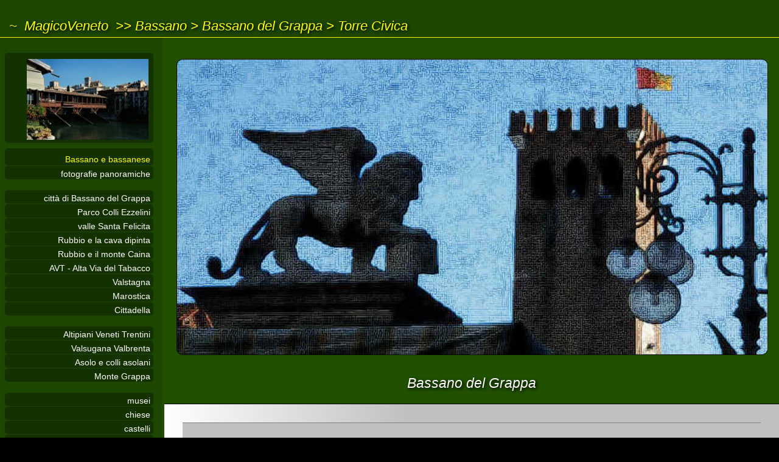

--- FILE ---
content_type: text/html
request_url: https://www.magicoveneto.it/Bassano/Bassano/Torre-Civica-di-Bassano-del-Grappa.htm
body_size: 2126
content:
<!DOCTYPE html><html lang="it"><head>
<title>Bassano del Grappa&#58; torre Civica di Bassano del Grappa, fotografie photo gallery photogalerie, ponte degli alpini castello Ezzelini</title>
<meta name="title" content="Bassano del Grappa&#58; Torre Civica di Bassano del Grappa, mura medioevali castello degli Ezzelini torre Dieda" />
<meta name="description" content="Bassano del Grappa, Torre Civica di Bassano del Grappa, orologio Bartolomeo Ferracina ponte degli Alpini Andrea Palladio mura medioevali piazze torri porta Dieda Torre di Ser Ivano Castello degli Ezzelini, fotografie fotografare photo gallery, ponte degli alpini fiume Brenta Canal di Brenta Valsugana Valbrenta altopiano di Asiago monte Grappa, passeggiate a spasso quattro passi a Bassano nw mtb bdc bb vi gps gpx poi" />
<meta name="keywords" content="Bassano del Grappa Torre Civica fiume Brenta monte Grappa Altopiano di Asiago Valsugana Valbrenta Canal di Brenta" />
<meta name="viewport" content="width=device-width, initial-scale=1.0, maximum-scale=1.0, user-scalable=no, shrink-to-fit=no" />
<link href="../../case/grafica/pLogoMV.ico" rel="shortcut icon" type="image/x-icon" />
<link href="../../case/css/MyStileSCR.css" type="text/css" rel="stylesheet" media="screen" title="videoNorm" />
<link href="../../case/css/MyStileALT.css" type="text/css" rel="alternate stylesheet" media="screen" title="videoAlt" />
<link href="../../case/css/MyStilePRN.css" type="text/css" rel="stylesheet" media="print" title="videoNorm" />
<link href="../../case/css/MyStilePRN.css" type="text/css" rel="alternate stylesheet" media="print" title="videoAlt" />
<script src="../../case/stats/xCnt.asp?Quale=Bassano" type="text/javascript"></script>
<script src="../../case/jsx/xJavaVB.js" type="text/javascript"></script>
<script src="../xJavaLM.js" type="text/javascript"></script>
<meta http-equiv="Content-Type" content="text/html; charset=UTF-8" />
<meta http-equiv="CHARSET" content="ISO-8859-1" />
<meta http-equiv="VW96.OBJECT TYPE" content="World" />
<meta http-equiv="expires" content="now" />
<meta name="revisit-after" content="1 month" />
<meta name="Content-Language" content="Italian" />
<meta name="rating" content="General" />
<meta name="robots" content="index, follow" />
<meta name="page-topic" content="style" />
<meta name="distribution" content="global" />
<meta name="copyright" content="www.magicoveneto.it" />
</head><body>
<div id="TopBox"><script type="text/javascript">BPTopCase02()</script><a href="../index.htm">Bassano</a> &gt; <a href="../Bassano.htm">Bassano del Grappa</a> &gt; Torre Civica</div>
<div id="ContentBox">
<div id="CSXBox">
<div id="CSXHead"><script type="text/javascript">CSXTopInfo3LM()</script></div>
<div id="CSXMenu21"><script type="text/javascript">CSXLMenu301()</script></div>
<div id="CSXMenu22"><script type="text/javascript">CSXLMenu302()</script></div>
<div id="CSXMenu12"><script type="text/javascript">CSXGMenu122()</script></div>
<div id="CSXMenu11"><script type="text/javascript">CSXGMenu121()</script></div>
</div>
<div id="CDXBox">
 <div id="CDXHead"><img src="Torre-Civica-di-Bassano-del-Grappa-C01.jpg" alt="Bassano del Grappa" /><h1>Bassano del Grappa</h1></div>
 <div id="BCCBoxText">
	<h2>Torre Civica: panorami sulla citt&agrave;</h2>
	Al centro della citt&agrave;, fin dal 1200 sotto la dominazione Carrarese, svetta la Torre Civica, la pi&ugrave; alta con i suoi 42 metri.<br />
	E' stata pesantemente 'restaurata' nel 1823 con l'aggiunta di improbabili merlature ad arco acuto.<br />
	Un nuovo restauro si rende necessario nel 1986.<br /><br />
	Da gennaio 2003, terminato il lungo restauro, la torre &egrave; visitabile e dalla terrazza merlata possiamo ammirare l'orizzonte cittadino racchiuso tra le quinte del Monte Grappa e dell'Altipiano di Asiago.<br />
	Vi si accede, visita guidata, percorrendo i diversi piani dove &egrave; allestita una mostra sulla storia della citt&agrave; e della torre stessa, fino all'impressionante soffitto a crociera che sostiene la grande campana civica.
	Quindi una strettissima e ripidissima scaletta buia permette di accedere alla terrazza del tetto.<br /><br />
	In uno dei piani si trova la settecentesca 'macchina' dell'orologio.<br />
	E' una delle molte opere di Bartolomeo Ferracin da Solagna detto 'il Ferracina', poliedrico 'ingegnere della Serenissima' specializzato nella costruzione macchine industriali e idrauliche, macchine scientifiche e grandi orologi per campanili, pi&ugrave; noto per la costruzione dell'orologio 'dei mori',
	Torre dell'Orologio di Piazza San Marco a Venezia.<br />
	Il Ferracina venne anche incaricato della ricostruzione del ponte Palladiano distrutto dalla 'brentana' del 19 agosto 1748.<br />
	Inoltre diresse il restauro del Palazzo della Ragione, a Padova, quando questo fu scoperchiato, il 17 marzo 1756, da un 'turbine', una violenta tromba d'aria.
 </div>
 <div id="BCCBoxPhoto">
	<img src="Torre-Civica-di-Bassano-del-Grappa-Foto-101.jpg" alt="Torre Civica Bassano del Grappa" />
	<img src="Torre-Civica-di-Bassano-del-Grappa-Foto-102.jpg" alt="Torre Civica Bassano del Grappa" />
	<img src="Torre-Civica-di-Bassano-del-Grappa-Foto-103.jpg" alt="Torre Civica di Bassano del Grappa" />
	<img src="Torre-Civica-di-Bassano-del-Grappa-Foto-104.jpg" alt="Torre Civica di Bassano del Grappa" />
	<img src="Torre-Civica-di-Bassano-del-Grappa-Foto-105.jpg" alt="Torre Civica di Bassano del Grappa" />
	<img src="Torre-Civica-di-Bassano-del-Grappa-Foto-106.jpg" alt="Torre Civica di Bassano del Grappa" />
	<img src="Torre-Civica-di-Bassano-del-Grappa-Foto-107.jpg" alt="Torre Civica di Bassano del Grappa" />
	<img src="Torre-Civica-di-Bassano-del-Grappa-Foto-108.jpg" alt="Torre Civica di Bassano del Grappa" />
	<img src="Torre-Civica-di-Bassano-del-Grappa-Foto-109.jpg" alt="Torre Civica di Bassano del Grappa" />
	<img src="Torre-Civica-di-Bassano-del-Grappa-Foto-110.jpg" alt="Torre Civica di Bassano del Grappa" />
	<img src="Torre-Civica-di-Bassano-del-Grappa-Foto-111.jpg" alt="Torre Civica di Bassano del Grappa" />
	<img src="Torre-Civica-di-Bassano-del-Grappa-Foto-112.jpg" alt="Torre Civica di Bassano del Grappa" />
	<img src="Torre-Civica-di-Bassano-del-Grappa-Foto-113.jpg" alt="Torre Civica di Bassano del Grappa" />
	<img src="Torre-Civica-di-Bassano-del-Grappa-Foto-114.jpg" alt="Torre Civica di Bassano del Grappa" />
	<img src="Torre-Civica-di-Bassano-del-Grappa-Foto-115.jpg" alt="Torre Civica di Bassano del Grappa" />
	<img src="Torre-Civica-di-Bassano-del-Grappa-Foto-116.jpg" alt="Torre Civica di Bassano del Grappa" />
	<img src="Torre-Civica-di-Bassano-del-Grappa-Foto-117.jpg" alt="Torre Civica di Bassano del Grappa" />
	<img src="Torre-Civica-di-Bassano-del-Grappa-Foto-118.jpg" alt="Torre Civica di Bassano del Grappa" />
	<img src="Bassano-del-Grappa-Piazze-105.jpg" alt="Bassano del Grappa" />
	<img src="Bassano-del-Grappa-Piazze-104.jpg" alt="Bassano del Grappa" />
 </div>
 <div id="BCCBoxText">
	<h3>Torre Civica di Bassano del Grappa</h3>
	visita guidata a pagamento<br />accesso a gruppi di 25 persone alla volta, durata 1 ora<br /><br />
	informazioni&#58; Comune di Bassano del Grappa, Assessorato al Turismo&#58; 
	<a href="http://www.comune.bassano.vi.it" target="Bassano">www.comune.bassano.vi.it</a>
 </div>
</div></div>
<div id="BottomLinks">
	<ul>
	<li><a href="../Bassano.htm">vedere e conoscere Bassano del Grappa</a></li>
	<li><a href="../index.htm">Bassano del Grappa e bassanese</a></li>
	</ul>
</div>
<div id="BottomTail"><script type="text/javascript">BottomTail02()</script></div>
</body></html>


--- FILE ---
content_type: application/javascript
request_url: https://www.magicoveneto.it/Bassano/xJavaLM.js
body_size: 513
content:
<!--//
function CSXLMenu301() { 
 document.write('<a href="../index.htm" class="M10" title="index">Bassano e bassanese</a>');
 document.write('<a href="../panoramiche.htm" class="M20" title="photography">fotografie panoramiche</a>');
 document.write('<br />');
 document.write('<a href="../Bassano.htm" class="M20" title="Bassano">citt&agrave; di Bassano del Grappa</a>');
 document.write('<a href="../Ezzelini/Colli-degli-Ezzelini-Parco-degli-Ezzelini.htm" class="M20" title="Colli Ezzelini">Parco Colli Ezzelini</a>');
 document.write('<a href="../../Grappa/ValleSantaFelicita/Sentieri-Valle-Santa-Felicita-Romano-Ezzelino.htm" class="M20" title="S.Felicita">valle Santa Felicita</a>');
 document.write('<a href="../Rubbio/CavaDipinta-1.htm" class="M20" title="Rubbio di Bassano">Rubbio e la cava dipinta</a>');
 document.write('<a href="../Rubbio/Rubbio-Monte-Caina.htm" class="M20" title="Rubbio monte Caina">Rubbio e il monte Caina</a>');
 document.write('<a href="../../Valsugan/AltaVia-del-Tabacco/AVT-Alta-Via-del-Tabacco-Canale-del-Brenta.htm" class="M20" title="AVT">AVT - Alta Via del Tabacco</a>');
 document.write('<a href="../../Valsugan/Valstagna/Valstagna.htm" class="M20" title="Valstagna">Valstagna</a>');
 document.write('<a href="../Marostica/Marostica.htm" class="M20" title="Marostica">Marostica</a>');
 document.write('<a href="../../Padovano/Cittadella/Cittadella.htm" class="M20" title="Cittadella">Cittadella</a>');
 document.write('<br />');
 document.write('<a href="../../Altipian/index.htm" class="M20" title="Altipiano">Altipiani Veneti Trentini</a>');
 document.write('<a href="../../Valsugan/index.htm" class="M20" title="Valsugana">Valsugana Valbrenta</a>');
 document.write('<a href="../../Trevisan/Asolo/Asolo.htm" class="M20" title="Asolo">Asolo e colli asolani</a>');
 document.write('<a href="../../Grappa/index.htm" class="M20" title="Grappa">Monte Grappa</a>');
 document.write('<br />');
 document.write('<a href="../../arte/infoMusei.asp?xSezione=Bassano" class="M20" title="musei">musei</a>');
 document.write('<a href="../../arte/infoChiese.asp?xSezione=Bassano" class="M20" title="chiese">chiese</a>');
 document.write('<a href="../../arte/infoCastle.asp?xSezione=Bassano" class="M20" title="castelli">castelli</a>');
 document.write('<a href="../../arte/Ville-Venete.asp?xSezione=Bassano" class="M20" title="ville">ville venete</a>');
}
function CSXLMenu302() { 
 document.write('<a href="../../Pasubio/index.htm" class="M20" title="Alto Vicentino">Alto Vicentino<br />Piccole Dolomiti</a>');
 document.write('<a href="../../Vicenza/index.htm" class="M20" title="Vicentino">Vicenza e vicentino</a>');
 document.write('<a href="../../Trevisan/index.htm" class="M20" title="Trevisan">colli prealpi trevigiane</a>');
}
//-->
